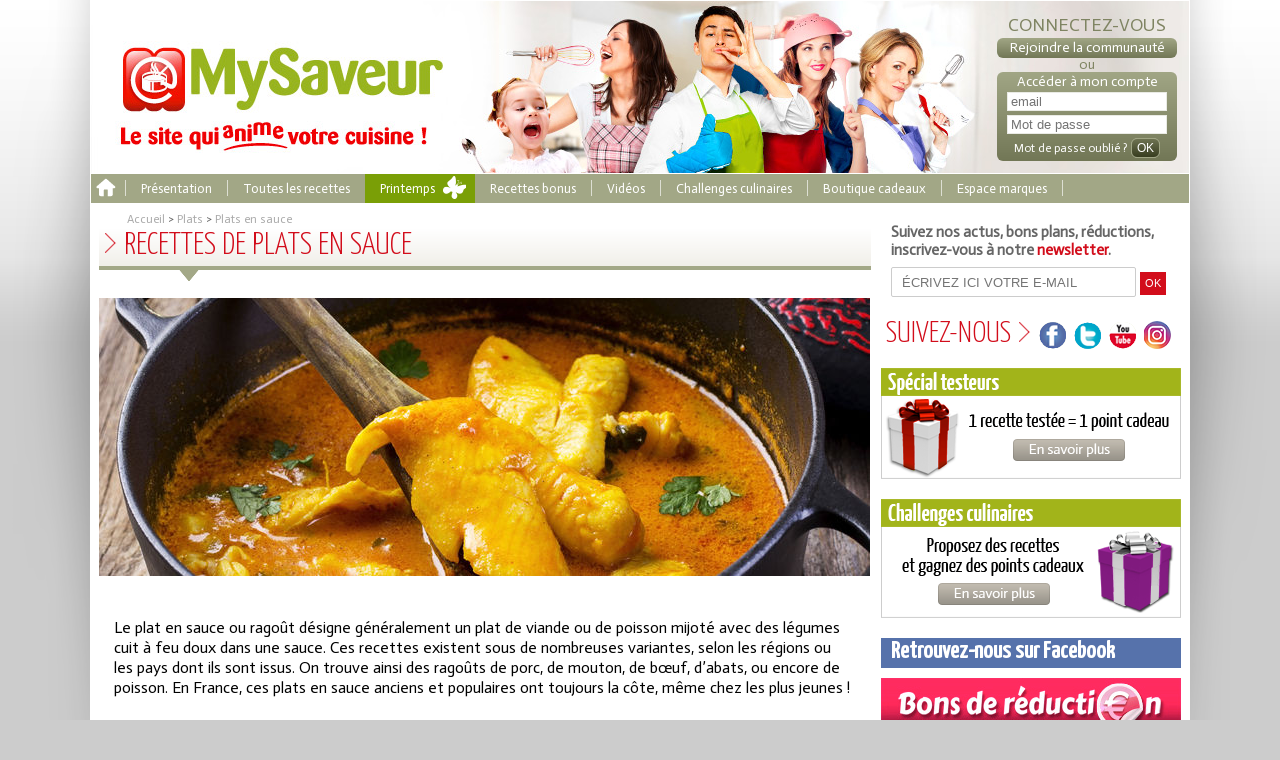

--- FILE ---
content_type: text/html; charset=utf-8
request_url: http://www.mysaveur.com/categories/plats-en-sauce.php
body_size: 8749
content:
<!DOCTYPE html PUBLIC "-//W3C//DTD XHTML 1.0 Transitional//EN" "http://www.w3.org/TR/xhtml1/DTD/xhtml1-transitional.dtd">
<html xmlns="http://www.w3.org/1999/xhtml" >
<head>
<meta http-equiv="Content-Type" content="text/html; charset=UTF-8" />
<meta property="og:locale:alternate" content="fr_FR" />
<meta name="description" content="Sur MySaveur découvrez nos meilleures recettes de plats en sauce, vérifiées, testées et approuvées par notre communauté."/>
<link rel="stylesheet" href="/style/v3/css/styles.css?v=4-7" type="text/css" media="screen,print" />
<link rel="stylesheet" href="/style/v2/jquery/jquery-ui-1.9.2.custom.min.css" type="text/css" media="screen,print" />
<link rel="stylesheet" href="//fonts.googleapis.com/css?family=Actor" type="text/css" media="screen,print" />
<link rel="stylesheet" href="//fonts.googleapis.com/css?family=Ubuntu+Condensed" type="text/css" media="screen,print" />
<link rel="stylesheet" href="//fonts.googleapis.com/css?family=Yanone+Kaffeesatz:200,300,400" type="text/css" media="screen,print" />
<link rel="stylesheet" href="//netdna.bootstrapcdn.com/font-awesome/4.0.3/css/font-awesome.css" type="text/css" media="screen,print" />
    <!--[if lt IE 10]>
    <link rel="stylesheet" type="text/css" href="/style/v2/generals/ie9.css"/>
    <![endif]-->
    <!--[if lt IE 9]>
    <link rel="stylesheet" type="text/css" href="/style/v2/generals/ie8.css"/>
    <![endif]-->
    <!--[if lt IE 8]>
    <link rel="stylesheet" type="text/css" href="/style/v2/generals/ie7.css"/>
    <![endif]-->

<meta property="og:title" content="Recette plat en sauce - idée recette facile Mysaveur" />
<meta property="og:type" content="website" />
<meta property="og:url" content="http://www.mysaveur.com/categories/plats-en-sauce.php" />
<meta property="og:image" content="http://www.mysaveur.com//medias/img/category_banner/8/4/plats_en_sauce_55b747a89bbf4.jpg" />
<meta property="og:description" content="Sur MySaveur découvrez nos meilleures recettes de plats en sauce, vérifiées, testées et approuvées par notre communauté." />
<meta property="og:site_name" content="MySaveur" />
<title>Recette plat en sauce - idée recette facile Mysaveur</title>
<meta content="Recette plat en sauce - idée recette facile Mysaveur" name="title" />
<meta name="google-site-verification" content="H2th1QDt1KLuDPeLhmLCUXsZYAVQ9VQn2-MjqBgmBi4" />
<!--Jquery-->
<script type="text/javascript" src="//ajax.googleapis.com/ajax/libs/jquery/1.8.3/jquery.min.js"></script>
<script type="text/javascript" src="/js/jquery-ui-1.9.2.custom.min.js?v=2"></script>
<script type="text/javascript" src="/js/min/head.min.js"></script>

<!-- Global site tag (gtag.js) - Google Ads: 992981067 -->
<script async src="https://www.googletagmanager.com/gtag/js?id=AW-992981067"></script>
<script>
  window.dataLayer = window.dataLayer || [];
  function gtag(){dataLayer.push(arguments);}
  gtag('js', new Date());

  gtag('config', 'AW-992981067');
</script>
<script type="text/javascript" language="javascript">

  var _gaq = _gaq || [];
  _gaq.push(['_setAccount', 'UA-2203040-16']);
  _gaq.push(['_trackPageview']);

  (function() {
    var ga = document.createElement('script'); ga.type = 'text/javascript'; ga.async = true;
    ga.src = ('https:' == document.location.protocol ? 'https://ssl' : 'http://www') + '.google-analytics.com/ga.js';
    var s = document.getElementsByTagName('script')[0]; s.parentNode.insertBefore(ga, s);
  })();
</script>

<script>

var userStatut = 'visiteur';</script>
<script type="text/javascript" language="Javascript" src="/js/objects/test.js?636756565656"></script>

        <!--Facebook Pixel Code -->
        <script>
        !function(f,b,e,v,n,t,s)
        {if(f.fbq)return;n=f.fbq=function(){n.callMethod?
        n.callMethod.apply(n,arguments):n.queue.push(arguments)}; if(!f._fbq)f._fbq=n;n.push=n;n.loaded=!0;n.version='2.0'; n.queue=[];t=b.createElement(e);t.async=!0;
        t.src=v;s=b.getElementsByTagName(e)[0];
        s.parentNode.insertBefore(t,s)}(window, document,'script', 'https://connect.facebook.net/en_US/fbevents.js'); fbq('init', '481800625606028');
        fbq('track', 'PageView');
        </script>
        <noscript><img height="1" width="1" style="display:none" src="https://www.facebook.com/tr?id=481800625606028&ev=PageView&noscript=1"/></noscript>
        <!--DO NOT MODIFY -->
        <!--End Facebook Pixel Code -->
</head>
	
	
<body style="" class="  interieur  categories">
		<div class="shadow">
		<div id="fb-root"></div>
		<script type="text/javascript">(function(d, s, id) {
		  var js, fjs = d.getElementsByTagName(s)[0];
		  if (d.getElementById(id)) return;
		  js = d.createElement(s); js.id = id;
		  js.src = "//connect.facebook.net/fr_FR/all.js#xfbml=1&amp;appId=154004781394534";
		  fjs.parentNode.insertBefore(js, fjs);
		}(document, 'script', 'facebook-jssdk'));</script>


		<div id="Header" class="">
<a id="Logo" href='/'></a>
    <div class='connexion'>
		<div class="h2">Connectez-vous</div>
        <div class="h3"><a href="/signup/signup_posteur_particulier.php" class="signuplink launchSignupProfil"><span>Rejoindre la communauté</span></a></div>
		<p>ou</p>
		<div class="formLogin">
        <div class="h3">Accéder à mon compte</div>			<form action="/?app=privacy" method="post">
				<div><input class="field" id="emailfield" name="login[email]" type="text" value="" placeholder="email"/><br />
				<input class="field" id="passwordfield" name="login[password]" type="password" value="" placeholder="Mot de passe" /><br />
				<a href="/account/password" class="forgottenpassword"><span>Mot de passe oublié ?</span></a>
				<input class="button boxsz" type="submit" value="OK" /></div>
			</form>
		</div>
            </div>
</div>
<div id="Menu">
	<ul>
		<li class="home"><a href="/" class="homelink"><span>Accueil</span></a></li>
		<li class="separator"></li>
		<li><a href="/presentation-des-recettes-approuvees"><span>Présentation</span></a></li>
		<li class="separator"></li>
		<li>
			<div id="itemCategories"><span>Toutes les recettes</span></div>
										<div id="itemsMenu" class="categorieMenu">
					<ul>
						<li><a href="/categories/epices-et-condiments.php">Epices et condiments</a></li><li><a href="/categories/produits-laitiers.php">Produits laitiers</a></li><li><a href="/categories/recette-a-base-de-truffe.php">Recette à base de truffe</a></li><li><a href="/categories/sarrasin.php">Sarrasin</a></li><li><a href="/categories/entrees.php">Entrées </a></li><li><a href="/categories/aperitif.php">Apéritif</a></li><li><a href="/categories/plats.php">Plats</a></li><li><a href="/categories/fromage.php">Fromage</a></li><li><a href="/categories/dessert.php">Dessert</a></li><li><a href="/categories/viande.php">Viande</a></li><li><a href="/categories/poisson.php">Poisson</a></li><li><a href="/categories/fruits-de-mer.php">Fruits de mer</a></li><li><a href="/categories/oeuf.php">Oeuf</a></li><li><a href="/categories/legumes.php">Légumes</a></li><li><a href="/categories/fruits.php">Fruits</a></li></ul><ul><li><a href="/categories/fleurs.php">Fleurs</a></li><li><a href="/categories/recettes-a-theme.php">Recettes à thème</a></li><li><a href="/categories/gouter.php">Goûter</a></li><li><a href="/categories/bonbon-et-confiserie.php">Bonbon et confiserie</a></li><li><a href="/categories/bases-de-la-cuisine.php">Bases de la cuisine</a></li><li><a href="/categories/conserve-et-condiments.php">Conserve et condiments</a></li><li><a href="/categories/boissons.php">Boissons</a></li><li><a href="/categories/modes-de-cuisson.php">Modes de cuisson</a></li><li><a href="/categories/recettes-d-hiver.php">Recettes d'hiver</a></li><li><a href="/categories/recettes-d-automne.php">Recettes d'automne</a></li><li><a href="/categories/recettes-de-printemps.php">Recettes de Printemps</a></li><li><a href="/categories/recettes-d-ete.php">Recettes d'été</a></li><li><a href="/categories/recettes-de-fete.php">Recettes de fête</a></li><li><a href="/categories/recettes-du-monde.php">Recettes du monde</a></li><li><a href="/categories/street-food.php">Street food</a></li>						<li><a href="/categories/thermomix.php">Thermomix</a></li>
					</ul>
					<div class="zone-fil">
						<a href="/recettes" class="common-bouton-post">Les dernières recettes postées</a>
					</div>
				</div>
					</li>
		
		<li class="printemps-menu-item"><a href="/categories/recettes-de-printemps.php"><span>Printemps</span></a></li>		<!--<li class="separator"></li>-->
		<li><a href="/recettes-bonus"><span>Recettes bonus</span></a></li>
		<li class="separator"></li>
		<li><a href="/videos-recettes"><span>Vidéos</span></a></li>
		<li class="separator"></li>
				<li><a href="/challenges-culinaires" class=""><span>Challenges culinaires</span></a></li>
		<li class="separator"></li>
		<li><a href="/boutique-cadeaux" class="last"><span>Boutique cadeaux</span></a></li>
		<li class="separator"></li>
		<li><a href="/espace-marques" class="last"><span>Espace marques</span></a></li>
		<li class="separator"></li>
	</ul>
</div>
<div id="Main">
				<div class="app categories">
					<div class="category">
			<div id="breadCrumb" itemscope itemtype="http://data-vocabulary.org/Breadcrumb"><a href="/" itemprop="url"><span itemprop="title">Accueil</span></a> &gt; <a href="plats.php" itemprop="url"><span itemprop="title">Plats</span></a> &gt; <a href="plats-en-sauce.php" itemprop="url"><span itemprop="title">Plats en sauce</span></a></div>		<h1>Recettes de plats en sauce</h1>
		<div class="h1arrow"></div>
		<div class="x-clear"></div>
		<div class="cover cover-lvl2">
			<img alt="Recette plat en sauce - idée recette facile Mysaveur" src="/medias/img/category_banner/8/4/plats_en_sauce_55b747a89bbf4.jpg" width="771" height="278"/>		</div>
				<div class="description description-lvl2">
							<p>Le plat en sauce ou rago&ucirc;t d&eacute;signe g&eacute;n&eacute;ralement un plat de viande ou de poisson mijot&eacute; avec des l&eacute;gumes cuit &agrave; feu doux dans une sauce. Ces recettes existent sous de&nbsp;nombreuses variantes, selon les r&eacute;gions ou les pays dont ils sont issus. On trouve ainsi des rago&ucirc;ts de porc,&nbsp;de mouton, de b&oelig;uf, d&rsquo;abats, ou encore de poisson. En France, ces plats en sauce anciens et populaires ont toujours la c&ocirc;te, m&ecirc;me&nbsp;chez les plus jeunes !</p>
					</div>
				<h2><span>Plats en sauce : les grands classiques</span></h2>
<div class="classics">
	 				
					<div class="classic ">
			<a href="/categories/ragout-d-agneau.php">
				<div class="img-wrapper" style="background: transparent url(/medias/img/classique/9/c/ragou__t_d_agneau_55b74c001dea4.jpg) no-repeat center center">

				</div>
				ragout d'agneau			</a>				
		</div>
									<div class="classic ">
			<a href="/categories/ragout-de-porc.php">
				<div class="img-wrapper" style="background: transparent url(/medias/img/classique/0/f/ragou__t_de_porc_55b74c0c2ed4b.jpg) no-repeat center center">

				</div>
				Ragout de porc			</a>				
		</div>
									<div class="classic ">
			<a href="/categories/ragout-de-boeuf.php">
				<div class="img-wrapper" style="background: transparent url(/medias/img/classique/f/4/ragou__t_de_boeuf_55b74c15bab68.jpg) no-repeat center center">

				</div>
				Ragout de boeuf			</a>				
		</div>
									<div class="classic ">
			<a href="/categories/ragout-de-poulet.php">
				<div class="img-wrapper" style="background: transparent url(/medias/img/classique/f/7/ragou__t_de_poulet_55b74c216673b.jpg) no-repeat center center">

				</div>
				Ragout de poulet 			</a>				
		</div>
									<div class="classic ">
			<a href="/categories/ragout-de-veau.php">
				<div class="img-wrapper" style="background: transparent url(/medias/img/classique/d/a/ragou__t_de_veau_55b74c29dc537.jpg) no-repeat center center">

				</div>
				Ragout de veau			</a>				
		</div>
									<div class="classic last">
			<a href="/categories/poisson-en-sauce.php">
				<div class="img-wrapper" style="background: transparent url(/medias/img/classique/9/4/poisson_en_sauce_55b74c326ed3d.jpg) no-repeat center center">

				</div>
				Poisson en sauce			</a>				
		</div>
		<div class="x-clear"></div>				<div class="x-clear"></div>
</div>
<h2 class=""><span>Les autres recettes de plats en sauce</span></h2><table class="mysaveur_recettes_list" style="width:100%">
	<tr>
		<th colspan="2">Titre</th>
		<th colspan="2">Posteur de la recette</th>
		<th>Facilité</th>
		<th>Type de plat</th>
		<th>Note</th>
		<th></th>
	</tr>
			<tr>
			<td class="illustration">
				<img alt="" src="/medias/img/list_recettes/9/6/1402330057.zzz5gzzy_55b67a3a77d99.jpg" width="87" height="58"/>			</td>
			<td class="titre"><a href="/recette-emince-de-dinde-a-la-moutarde-kuhne.php">Emincé de dinde à la moutarde Kühne</a></td>
			<td class="login-img colored">
				<div class="author-thumb"><img alt="" src="/medias/img/thumb/d/9/1385836059.hll11yo_55b6a7e0d7cf3.jpg" width="50" height="50"/></div>
			</td>
			<td class="login-name colored">					
				<a href="/profile/olivia-l">OLIVIA L.</a>
			</td>
			<td class="">
				<div class="difficulte difficulte1"><span>Facile</span></div>			</td>
			<td class="colored">Plat principal</td>
			<td class="a-center">
									<span class="note">18.5/20</span>
					<span class="tests">10 tests</span>
											</td>
			<td class="colored">
									<div class="approuvee topLogo"><span>recette approuvées</span></div>
							</td>
		</tr>
			<tr>
			<td class="illustration">
				<img alt="" src="/medias/img/list_recettes/0/5/p1030474_595c90195ff17.jpg" width="87" height="58"/>			</td>
			<td class="titre"><a href="/recette-ragout-de-crevettes-bresilien.php">Ragoût de crevettes brésilien</a></td>
			<td class="login-img colored">
				<div class="author-thumb"><img alt="" src="/medias/img/thumb/e/4/11828687_1473746742947907_4233496176581141956_n_55f655d212ebe.jpg" width="50" height="50"/></div>
			</td>
			<td class="login-name colored">					
				<a href="/profile/catalina-l">Catalina L.</a>
			</td>
			<td class="">
				<div class="difficulte difficulte2"><span>Moyen</span></div>			</td>
			<td class="colored">Plat principal</td>
			<td class="a-center">
									<span class="note">20/20</span>
					<span class="tests">3 tests</span>
													<span class="lefts">Reste 7&nbsp;places</span>
							</td>
			<td class="colored">
																											<a href="/signup/signup_posteur_particulier.php" class="a_tester topLogo"><span>recette à tester</span></a>
																		</td>
		</tr>
			<tr>
			<td class="illustration">
				<img alt="" src="/medias/img/list_recettes/1/9/imgp0017_5601468d64751.jpg" width="87" height="58"/>			</td>
			<td class="titre"><a href="/recette-hampe-tomates-balsamique.php">Hampe tomates balsamique</a></td>
			<td class="login-img colored">
				<div class="author-thumb"><img alt="" src="/medias/img/thumb/3/2/20200222_152416_5e514c5ec1e8a.jpg" width="50" height="50"/></div>
			</td>
			<td class="login-name colored">					
				<a href="/profile/christiane-c">Christiane C.</a>
			</td>
			<td class="">
				<div class="difficulte difficulte1"><span>Facile</span></div>			</td>
			<td class="colored">Plat principal</td>
			<td class="a-center">
									<span class="note">19/20</span>
					<span class="tests">3 tests</span>
													<span class="lefts">Reste 7&nbsp;places</span>
							</td>
			<td class="colored">
																											<a href="/signup/signup_posteur_particulier.php" class="a_tester topLogo"><span>recette à tester</span></a>
																		</td>
		</tr>
			<tr>
			<td class="illustration">
				<img alt="" src="/medias/img/list_recettes/e/d/blanquet_lapin_007_56ed5d023c1d6.jpg" width="87" height="58"/>			</td>
			<td class="titre"><a href="/recette-blanquette-de-lapin.php">Blanquette de lapin</a></td>
			<td class="login-img colored">
				<div class="author-thumb"><img alt="" src="/medias/img/thumb/4/0/lieux-surrealistes-visiter-avant-mourir-105_5a7c7ae4d1082.jpg" width="50" height="50"/></div>
			</td>
			<td class="login-name colored">					
				<a href="/profile/marie-t">Marie T.</a>
			</td>
			<td class="">
				<div class="difficulte difficulte1"><span>Facile</span></div>			</td>
			<td class="colored">Plat principal</td>
			<td class="a-center">
									<span class="note">19/20</span>
					<span class="tests">4 tests</span>
													<span class="lefts">Reste 6&nbsp;places</span>
							</td>
			<td class="colored">
																											<a href="/signup/signup_posteur_particulier.php" class="a_tester topLogo"><span>recette à tester</span></a>
																		</td>
		</tr>
			<tr>
			<td class="illustration">
				<img alt="" src="/medias/img/list_recettes/d/f/20170228_111415_58b5525488a1c.jpg" width="87" height="58"/>			</td>
			<td class="titre"><a href="/recette-ragout-de-diots-aux-carottes.php">Ragoût de diots aux carottes</a></td>
			<td class="login-img colored">
				<div class="author-thumb"><img alt="" src="/medias/img/thumb/4/0/lieux-surrealistes-visiter-avant-mourir-105_5a7c7ae4d1082.jpg" width="50" height="50"/></div>
			</td>
			<td class="login-name colored">					
				<a href="/profile/marie-t">Marie T.</a>
			</td>
			<td class="">
				<div class="difficulte difficulte1"><span>Facile</span></div>			</td>
			<td class="colored">Plat principal</td>
			<td class="a-center">
									<span class="note">18/20</span>
					<span class="tests">1 test</span>
													<span class="lefts">Reste 9&nbsp;places</span>
							</td>
			<td class="colored">
																											<a href="/signup/signup_posteur_particulier.php" class="a_tester topLogo"><span>recette à tester</span></a>
																		</td>
		</tr>
			<tr>
			<td class="illustration">
				<img alt="" src="/medias/img/list_recettes/1/d/20171013_190112_59e1caf0af2c4.jpg" width="87" height="58"/>			</td>
			<td class="titre"><a href="/recette-potee-de-lentilles-aux-chataignes.php">Potée de lentilles aux châtaignes</a></td>
			<td class="login-img colored">
				<div class="author-thumb"><img alt="" src="/medias/img/thumb/4/0/lieux-surrealistes-visiter-avant-mourir-105_5a7c7ae4d1082.jpg" width="50" height="50"/></div>
			</td>
			<td class="login-name colored">					
				<a href="/profile/marie-t">Marie T.</a>
			</td>
			<td class="">
				<div class="difficulte difficulte1"><span>Facile</span></div>			</td>
			<td class="colored">Accompagnements</td>
			<td class="a-center">
									<span class="note">18/20</span>
					<span class="tests">1 test</span>
													<span class="lefts">Reste 9&nbsp;places</span>
							</td>
			<td class="colored">
																											<a href="/signup/signup_posteur_particulier.php" class="a_tester topLogo"><span>recette à tester</span></a>
																		</td>
		</tr>
			<tr>
			<td class="illustration">
				<img alt="" src="/medias/img/list_recettes/6/7/img_20180212_192344_5a82e7b81ef4e.jpg" width="87" height="58"/>			</td>
			<td class="titre"><a href="/recette-filet-mignon-lait-de-coco-gingembre.php">Filet mignon lait de coco gingembre</a></td>
			<td class="login-img colored">
				<div class="author-thumb"><img alt="" src="/medias/img/thumb/f/4/dsc06351_55b72a0cc3784.jpg" width="50" height="50"/></div>
			</td>
			<td class="login-name colored">					
				<a href="/profile/severine-m">Severine M.</a>
			</td>
			<td class="">
				<div class="difficulte difficulte1"><span>Facile</span></div>			</td>
			<td class="colored">Plat principal</td>
			<td class="a-center">
									<span class="note">18/20</span>
					<span class="tests">7 tests</span>
													<span class="lefts">Reste 3&nbsp;places</span>
							</td>
			<td class="colored">
																											<a href="/signup/signup_posteur_particulier.php" class="a_tester topLogo"><span>recette à tester</span></a>
																		</td>
		</tr>
			<tr>
			<td class="illustration">
				<img alt="" src="/medias/img/list_recettes/a/e/img_2010_1__5ae9a899e852b.jpg" width="87" height="58"/>			</td>
			<td class="titre"><a href="/recette-linguine-aux-2-saumons.php">Linguine aux 2 saumons</a></td>
			<td class="login-img colored">
				<div class="author-thumb"><img alt="" src="/medias/img/thumb/7/8/1398801584.gge0h0v_55b6838d866bc.jpg" width="50" height="50"/></div>
			</td>
			<td class="login-name colored">					
				<a href="/profile/najwa-n">Najwa N.</a>
			</td>
			<td class="">
				<div class="difficulte difficulte1"><span>Facile</span></div>			</td>
			<td class="colored">Plat principal</td>
			<td class="a-center">
									<span class="note">18/20</span>
					<span class="tests">4 tests</span>
													<span class="lefts">Reste 6&nbsp;places</span>
							</td>
			<td class="colored">
																											<a href="/signup/signup_posteur_particulier.php" class="a_tester topLogo"><span>recette à tester</span></a>
																		</td>
		</tr>
			<tr>
			<td class="illustration">
				<img alt="" src="/medias/img/list_recettes/c/1/image_5ae5da2f63557.jpeg" width="87" height="58"/>			</td>
			<td class="titre"><a href="/recette-saute-de-veau-au-curry.php">Sauté de veau au curry </a></td>
			<td class="login-img colored">
				<div class="author-thumb"><img alt="" src="/medias/img/thumb/7/9/1385919377.m118l5bz_55b6a7a8abb4d.jpg" width="50" height="50"/></div>
			</td>
			<td class="login-name colored">					
				<a href="/profile/veronique-c_6">Veronique C.</a>
			</td>
			<td class="">
				<div class="difficulte difficulte1"><span>Facile</span></div>			</td>
			<td class="colored">Plat principal</td>
			<td class="a-center">
									<span class="note">18/20</span>
					<span class="tests">2 tests</span>
													<span class="lefts">Reste 8&nbsp;places</span>
							</td>
			<td class="colored">
																											<a href="/signup/signup_posteur_particulier.php" class="a_tester topLogo"><span>recette à tester</span></a>
																		</td>
		</tr>
			<tr>
			<td class="illustration">
				<img alt="" src="/medias/img/list_recettes/3/5/20180416_195337_5ae770eb559db.jpg" width="87" height="58"/>			</td>
			<td class="titre"><a href="/recette-spaghetti-au-saumon.php">Spaghetti au saumon</a></td>
			<td class="login-img colored">
				<div class="author-thumb"><img alt="" src="/medias/img/thumb/9/b/scan_3_57d574cd11f9f.jpg" width="50" height="50"/></div>
			</td>
			<td class="login-name colored">					
				<a href="/profile/laura-c_2">Laura C.</a>
			</td>
			<td class="">
				<div class="difficulte difficulte2"><span>Moyen</span></div>			</td>
			<td class="colored">Plat principal</td>
			<td class="a-center">
									<span class="note">18/20</span>
					<span class="tests">1 test</span>
													<span class="lefts">Reste 9&nbsp;places</span>
							</td>
			<td class="colored">
																											<a href="/signup/signup_posteur_particulier.php" class="a_tester topLogo"><span>recette à tester</span></a>
																		</td>
		</tr>
			<tr>
			<td class="illustration">
				<img alt="" src="/medias/img/list_recettes/2/3/img_2486_5b660ed161e77.jpg" width="87" height="58"/>			</td>
			<td class="titre"><a href="/recette-saute-de-porc-au-romarin_1.php">Sauté de porc au romarin</a></td>
			<td class="login-img colored">
				<div class="author-thumb"><img alt="" src="/medias/img/thumb/3/1/100_1263_57458720e187b.jpg" width="50" height="50"/></div>
			</td>
			<td class="login-name colored">					
				<a href="/profile/bernadette-l">Bernadette L.</a>
			</td>
			<td class="">
				<div class="difficulte difficulte1"><span>Facile</span></div>			</td>
			<td class="colored">Plat principal</td>
			<td class="a-center">
									<span class="note">17.5/20</span>
					<span class="tests">4 tests</span>
													<span class="lefts">Reste 6&nbsp;places</span>
							</td>
			<td class="colored">
																											<a href="/signup/signup_posteur_particulier.php" class="a_tester topLogo"><span>recette à tester</span></a>
																		</td>
		</tr>
			<tr>
			<td class="illustration">
				<img alt="" src="/medias/img/list_recettes/e/e/img_2825_5bd8bdaf023b0.jpg" width="87" height="58"/>			</td>
			<td class="titre"><a href="/recette-poulet-creme-et-moutarde.php">Poulet crème et moutarde</a></td>
			<td class="login-img colored">
				<div class="author-thumb"><img alt="" src="/medias/img/thumb/3/1/100_1263_57458720e187b.jpg" width="50" height="50"/></div>
			</td>
			<td class="login-name colored">					
				<a href="/profile/bernadette-l">Bernadette L.</a>
			</td>
			<td class="">
				<div class="difficulte difficulte1"><span>Facile</span></div>			</td>
			<td class="colored">Plat principal</td>
			<td class="a-center">
									<span class="note">17.5/20</span>
					<span class="tests">6 tests</span>
													<span class="lefts">Reste 4&nbsp;places</span>
							</td>
			<td class="colored">
																											<a href="/signup/signup_posteur_particulier.php" class="a_tester topLogo"><span>recette à tester</span></a>
																		</td>
		</tr>
			<tr>
			<td class="illustration">
				<img alt="" src="/medias/img/list_recettes/e/3/dsc00727_58c2937b29b57.jpg" width="87" height="58"/>			</td>
			<td class="titre"><a href="/recette-navarin-dagneau.php">Navarin d’agneau</a></td>
			<td class="login-img colored">
				<div class="author-thumb"><img alt="" src="/medias/img/thumb/7/c/img_2154_58921250e3746.jpg" width="50" height="50"/></div>
			</td>
			<td class="login-name colored">					
				<a href="/profile/willy-m">Willy M.</a>
			</td>
			<td class="">
				<div class="difficulte difficulte2"><span>Moyen</span></div>			</td>
			<td class="colored">Plat principal</td>
			<td class="a-center">
									<span class="note">17/20</span>
					<span class="tests">2 tests</span>
													<span class="lefts">Reste 8&nbsp;places</span>
							</td>
			<td class="colored">
																											<a href="/signup/signup_posteur_particulier.php" class="a_tester topLogo"><span>recette à tester</span></a>
																		</td>
		</tr>
			<tr>
			<td class="illustration">
				<img alt="" src="/medias/img/list_recettes/2/d/cimg2485_5a4e3348374a0.jpg" width="87" height="58"/>			</td>
			<td class="titre"><a href="/recette-poulet-en-croute-de-parmesan.php">Poulet en croûte de parmesan</a></td>
			<td class="login-img colored">
				<div class="author-thumb"><img alt="" src="/medias/img/thumb/c/3/1419889159.l888yycc_55b65303893f7.jpg" width="50" height="50"/></div>
			</td>
			<td class="login-name colored">					
				<a href="/profile/lucie-o">Lucie O.</a>
			</td>
			<td class="">
				<div class="difficulte difficulte1"><span>Facile</span></div>			</td>
			<td class="colored">Plat principal</td>
			<td class="a-center">
									<span class="note">17/20</span>
					<span class="tests">4 tests</span>
													<span class="lefts">Reste 6&nbsp;places</span>
							</td>
			<td class="colored">
																											<a href="/signup/signup_posteur_particulier.php" class="a_tester topLogo"><span>recette à tester</span></a>
																		</td>
		</tr>
			<tr>
			<td class="illustration">
				<img alt="" src="/medias/img/list_recettes/4/b/image_5a6365cb82f71.jpeg" width="87" height="58"/>			</td>
			<td class="titre"><a href="/recette-ragout-de-legumes-a-l-indienne.php">Ragoût de légumes à l'indienne</a></td>
			<td class="login-img colored">
				<div class="author-thumb"><img alt="" src="/medias/img/thumb/6/e/1366287931.w3mr77zj_55b6e89259871.jpg" width="50" height="50"/></div>
			</td>
			<td class="login-name colored">					
				<a href="/profile/nathalie-o">Nathalie O.</a>
			</td>
			<td class="">
				<div class="difficulte difficulte1"><span>Facile</span></div>			</td>
			<td class="colored">Plat principal</td>
			<td class="a-center">
									<span class="note">17/20</span>
					<span class="tests">1 test</span>
													<span class="lefts">Reste 9&nbsp;places</span>
							</td>
			<td class="colored">
																											<a href="/signup/signup_posteur_particulier.php" class="a_tester topLogo"><span>recette à tester</span></a>
																		</td>
		</tr>
			<tr>
			<td class="illustration">
				<img alt="" src="/medias/img/list_recettes/c/6/cimg2620_5a92b1d31d539.jpg" width="87" height="58"/>			</td>
			<td class="titre"><a href="/recette-mijote-de-poulet-italiano.php">Mijoté de poulet Italiano</a></td>
			<td class="login-img colored">
				<div class="author-thumb"><img alt="" src="/medias/img/thumb/c/3/1419889159.l888yycc_55b65303893f7.jpg" width="50" height="50"/></div>
			</td>
			<td class="login-name colored">					
				<a href="/profile/lucie-o">Lucie O.</a>
			</td>
			<td class="">
				<div class="difficulte difficulte1"><span>Facile</span></div>			</td>
			<td class="colored">Plat principal</td>
			<td class="a-center">
									<span class="note">17/20</span>
					<span class="tests">3 tests</span>
													<span class="lefts">Reste 7&nbsp;places</span>
							</td>
			<td class="colored">
																											<a href="/signup/signup_posteur_particulier.php" class="a_tester topLogo"><span>recette à tester</span></a>
																		</td>
		</tr>
			<tr>
			<td class="illustration">
				<img alt="" src="/medias/img/list_recettes/3/1/img_2012_5ac0e84d8a93c.jpg" width="87" height="58"/>			</td>
			<td class="titre"><a href="/recette-poulet-aux-echalotes.php">Poulet aux échalotes</a></td>
			<td class="login-img colored">
				<div class="author-thumb"><img alt="" src="/medias/img/thumb/3/7/tux-pain-epice4_55b756d6cbb7f.png" width="50" height="50"/></div>
			</td>
			<td class="login-name colored">					
				<a href="/profile/helene-d">Hélène D.</a>
			</td>
			<td class="">
				<div class="difficulte difficulte2"><span>Moyen</span></div>			</td>
			<td class="colored">Plat principal</td>
			<td class="a-center">
									<span class="note">17/20</span>
					<span class="tests">7 tests</span>
													<span class="lefts">Reste 3&nbsp;places</span>
							</td>
			<td class="colored">
																											<a href="/signup/signup_posteur_particulier.php" class="a_tester topLogo"><span>recette à tester</span></a>
																		</td>
		</tr>
			<tr>
			<td class="illustration">
				<img alt="" src="/medias/img/list_recettes/c/9/rakott_001_5656bf57d7989.jpg" width="87" height="58"/>			</td>
			<td class="titre"><a href="/recette-ragout-hongrois-rackott.php">Ragoût Hongrois Rackott </a></td>
			<td class="login-img colored">
				<div class="author-thumb"><img alt="" src="/medias/img/thumb/4/0/lieux-surrealistes-visiter-avant-mourir-105_5a7c7ae4d1082.jpg" width="50" height="50"/></div>
			</td>
			<td class="login-name colored">					
				<a href="/profile/marie-t">Marie T.</a>
			</td>
			<td class="">
				<div class="difficulte difficulte1"><span>Facile</span></div>			</td>
			<td class="colored">Plat principal</td>
			<td class="a-center">
									<span class="note">16.5/20</span>
					<span class="tests">4 tests</span>
													<span class="lefts">Reste 6&nbsp;places</span>
							</td>
			<td class="colored">
																											<a href="/signup/signup_posteur_particulier.php" class="a_tester topLogo"><span>recette à tester</span></a>
																		</td>
		</tr>
			<tr>
			<td class="illustration">
				<img alt="" src="/medias/img/list_recettes/7/9/20161119_130208_5831874c4d1be.jpg" width="87" height="58"/>			</td>
			<td class="titre"><a href="/recette-emince-de-porc-fenouil-et-orange.php">Emincé de porc fenouil et orange</a></td>
			<td class="login-img colored">
				<div class="author-thumb"><img alt="" src="/medias/img/thumb/4/0/lieux-surrealistes-visiter-avant-mourir-105_5a7c7ae4d1082.jpg" width="50" height="50"/></div>
			</td>
			<td class="login-name colored">					
				<a href="/profile/marie-t">Marie T.</a>
			</td>
			<td class="">
				<div class="difficulte difficulte1"><span>Facile</span></div>			</td>
			<td class="colored">Plat principal</td>
			<td class="a-center">
									<span class="note">16.5/20</span>
					<span class="tests">3 tests</span>
													<span class="lefts">Reste 7&nbsp;places</span>
							</td>
			<td class="colored">
																											<a href="/signup/signup_posteur_particulier.php" class="a_tester topLogo"><span>recette à tester</span></a>
																		</td>
		</tr>
			<tr>
			<td class="illustration">
				<img alt="" src="/medias/img/list_recettes/2/0/1841822c-5f72-4f30-bf32-34102e6d99b1_5b1e8b10d6b73.jpeg" width="87" height="58"/>			</td>
			<td class="titre"><a href="/recette-poulet-au-caramel_1.php">Poulet au caramel</a></td>
			<td class="login-img colored">
				<div class="author-thumb"><img alt="" src="/medias/img/thumb/0/4/1390213902.ddnn002y_55b69c522a9cd.jpg" width="50" height="50"/></div>
			</td>
			<td class="login-name colored">					
				<a href="/profile/adeline-a">Adeline A.</a>
			</td>
			<td class="">
				<div class="difficulte difficulte1"><span>Facile</span></div>			</td>
			<td class="colored">Plat principal</td>
			<td class="a-center">
									<span class="note">16.5/20</span>
					<span class="tests">4 tests</span>
													<span class="lefts">Reste 6&nbsp;places</span>
							</td>
			<td class="colored">
																											<a href="/signup/signup_posteur_particulier.php" class="a_tester topLogo"><span>recette à tester</span></a>
																		</td>
		</tr>
			<tr>
			<td class="illustration">
				<img alt="" src="/medias/img/list_recettes/6/c/img_2287_5b053ff367f57.jpg" width="87" height="58"/>			</td>
			<td class="titre"><a href="/recette-ragout-de-boeuf-aux-petits-pois.php">Ragoût de bœuf aux petits pois</a></td>
			<td class="login-img colored">
				<div class="author-thumb"><img alt="" src="/medias/img/thumb/3/1/100_1263_57458720e187b.jpg" width="50" height="50"/></div>
			</td>
			<td class="login-name colored">					
				<a href="/profile/bernadette-l">Bernadette L.</a>
			</td>
			<td class="">
				<div class="difficulte difficulte1"><span>Facile</span></div>			</td>
			<td class="colored">Plat principal</td>
			<td class="a-center">
									<span class="note">16.5/20</span>
					<span class="tests">2 tests</span>
													<span class="lefts">Reste 8&nbsp;places</span>
							</td>
			<td class="colored">
																											<a href="/signup/signup_posteur_particulier.php" class="a_tester topLogo"><span>recette à tester</span></a>
																		</td>
		</tr>
			<tr>
			<td class="illustration">
				<img alt="" src="/medias/img/list_recettes/5/0/dsc09235_5874f695b5f7b.jpg" width="87" height="58"/>			</td>
			<td class="titre"><a href="/recette-ragout-de-pommes-de-terre-a-l-indienne.php">Ragout de pommes de terre à l'indienne</a></td>
			<td class="login-img colored">
				<div class="author-thumb"><img alt="" src="/medias/img/thumb/6/e/1366287931.w3mr77zj_55b6e89259871.jpg" width="50" height="50"/></div>
			</td>
			<td class="login-name colored">					
				<a href="/profile/nathalie-o">Nathalie O.</a>
			</td>
			<td class="">
				<div class="difficulte difficulte1"><span>Facile</span></div>			</td>
			<td class="colored">Accompagnements</td>
			<td class="a-center">
									<span class="note">16/20</span>
					<span class="tests">6 tests</span>
													<span class="lefts">Reste 4&nbsp;places</span>
							</td>
			<td class="colored">
																											<a href="/signup/signup_posteur_particulier.php" class="a_tester topLogo"><span>recette à tester</span></a>
																		</td>
		</tr>
			<tr>
			<td class="illustration">
				<img alt="" src="/medias/img/list_recettes/2/2/img_6624_1__59f0ea07f28d2.jpg" width="87" height="58"/>			</td>
			<td class="titre"><a href="/recette-lentilles-a-l-egyptienne.php">Lentilles à l'egyptienne</a></td>
			<td class="login-img colored">
				<div class="author-thumb"><img alt="" src="/medias/img/thumb/7/8/1398801584.gge0h0v_55b6838d866bc.jpg" width="50" height="50"/></div>
			</td>
			<td class="login-name colored">					
				<a href="/profile/najwa-n">Najwa N.</a>
			</td>
			<td class="">
				<div class="difficulte difficulte1"><span>Facile</span></div>			</td>
			<td class="colored">Accompagnements</td>
			<td class="a-center">
									<span class="note">16/20</span>
					<span class="tests">3 tests</span>
													<span class="lefts">Reste 7&nbsp;places</span>
							</td>
			<td class="colored">
																											<a href="/signup/signup_posteur_particulier.php" class="a_tester topLogo"><span>recette à tester</span></a>
																		</td>
		</tr>
			<tr>
			<td class="illustration">
				<img alt="" src="/medias/img/list_recettes/d/c/cimg5784_5e56382278b37.jpg" width="87" height="58"/>			</td>
			<td class="titre"><a href="/recette-paupiettes-tomate-olives.php">Paupiettes tomate olives</a></td>
			<td class="login-img colored">
				<div class="author-thumb"><img alt="" src="/medias/img/thumb/c/3/1419889159.l888yycc_55b65303893f7.jpg" width="50" height="50"/></div>
			</td>
			<td class="login-name colored">					
				<a href="/profile/lucie-o">Lucie O.</a>
			</td>
			<td class="">
				<div class="difficulte difficulte1"><span>Facile</span></div>			</td>
			<td class="colored">Plat principal</td>
			<td class="a-center">
									<span class="note">16/20</span>
					<span class="tests">4 tests</span>
													<span class="lefts">Reste 6&nbsp;places</span>
							</td>
			<td class="colored">
																											<a href="/signup/signup_posteur_particulier.php" class="a_tester topLogo"><span>recette à tester</span></a>
																		</td>
		</tr>
			<tr>
			<td class="illustration">
				<img alt="" src="/medias/img/list_recettes/1/7/img_6705_1__59f303481162a.jpg" width="87" height="58"/>			</td>
			<td class="titre"><a href="/recette-lentilles-au-chorizo-a-la-marocaine.php">Lentilles au chorizo à la marocaine</a></td>
			<td class="login-img colored">
				<div class="author-thumb"><img alt="" src="/medias/img/thumb/7/8/1398801584.gge0h0v_55b6838d866bc.jpg" width="50" height="50"/></div>
			</td>
			<td class="login-name colored">					
				<a href="/profile/najwa-n">Najwa N.</a>
			</td>
			<td class="">
				<div class="difficulte difficulte1"><span>Facile</span></div>			</td>
			<td class="colored">Plat principal</td>
			<td class="a-center">
													<span class="lefts">Reste 10&nbsp;places</span>
							</td>
			<td class="colored">
																											<a href="/signup/signup_posteur_particulier.php" class="a_tester topLogo"><span>recette à tester</span></a>
																		</td>
		</tr>
			<tr>
			<td class="illustration">
				<img alt="" src="/medias/img/list_recettes/2/9/img_6907_1__59f241abc35b0.jpg" width="87" height="58"/>			</td>
			<td class="titre"><a href="/recette-lentilles-a-la-marocaine.php">Lentilles à la marocaine</a></td>
			<td class="login-img colored">
				<div class="author-thumb"><img alt="" src="/medias/img/thumb/7/8/1398801584.gge0h0v_55b6838d866bc.jpg" width="50" height="50"/></div>
			</td>
			<td class="login-name colored">					
				<a href="/profile/najwa-n">Najwa N.</a>
			</td>
			<td class="">
				<div class="difficulte difficulte1"><span>Facile</span></div>			</td>
			<td class="colored">Plat principal</td>
			<td class="a-center">
													<span class="lefts">Reste 10&nbsp;places</span>
							</td>
			<td class="colored">
																											<a href="/signup/signup_posteur_particulier.php" class="a_tester topLogo"><span>recette à tester</span></a>
																		</td>
		</tr>
			<tr>
			<td class="illustration">
				<img alt="" src="/medias/img/list_recettes/1/6/img_7483_1__5a342daed8aee.jpg" width="87" height="58"/>			</td>
			<td class="titre"><a href="/recette-riz-au-sofrito-et-au-poulet.php">Riz au sofrito et au poulet</a></td>
			<td class="login-img colored">
				<div class="author-thumb"><img alt="" src="/medias/img/thumb/7/8/1398801584.gge0h0v_55b6838d866bc.jpg" width="50" height="50"/></div>
			</td>
			<td class="login-name colored">					
				<a href="/profile/najwa-n">Najwa N.</a>
			</td>
			<td class="">
				<div class="difficulte difficulte1"><span>Facile</span></div>			</td>
			<td class="colored">Plat principal</td>
			<td class="a-center">
													<span class="lefts">Reste 10&nbsp;places</span>
							</td>
			<td class="colored">
																											<a href="/signup/signup_posteur_particulier.php" class="a_tester topLogo"><span>recette à tester</span></a>
																		</td>
		</tr>
			<tr>
			<td class="illustration">
				<img alt="" src="/medias/img/list_recettes/f/c/img_9341_1__5a52435f65130.jpg" width="87" height="58"/>			</td>
			<td class="titre"><a href="/recette-tajine-marocain-de-poulet-aux-amandes.php">Tajine marocain de poulet aux amandes</a></td>
			<td class="login-img colored">
				<div class="author-thumb"><img alt="" src="/medias/img/thumb/7/8/1398801584.gge0h0v_55b6838d866bc.jpg" width="50" height="50"/></div>
			</td>
			<td class="login-name colored">					
				<a href="/profile/najwa-n">Najwa N.</a>
			</td>
			<td class="">
				<div class="difficulte difficulte2"><span>Moyen</span></div>			</td>
			<td class="colored">Plat principal</td>
			<td class="a-center">
													<span class="lefts">Reste 10&nbsp;places</span>
							</td>
			<td class="colored">
																											<a href="/signup/signup_posteur_particulier.php" class="a_tester topLogo"><span>recette à tester</span></a>
																		</td>
		</tr>
			<tr>
			<td class="illustration">
				<img alt="" src="/medias/img/list_recettes/2/2/cimg4839_5c6d5ad878150.jpg" width="87" height="58"/>			</td>
			<td class="titre"><a href="/recette-tendrons-de-veau-a-la-biere.php">Tendrons de veau à la bière</a></td>
			<td class="login-img colored">
				<div class="author-thumb"><img alt="" src="/medias/img/thumb/c/3/1419889159.l888yycc_55b65303893f7.jpg" width="50" height="50"/></div>
			</td>
			<td class="login-name colored">					
				<a href="/profile/lucie-o">Lucie O.</a>
			</td>
			<td class="">
				<div class="difficulte difficulte1"><span>Facile</span></div>			</td>
			<td class="colored">Plat principal</td>
			<td class="a-center">
													<span class="lefts">Reste 10&nbsp;places</span>
							</td>
			<td class="colored">
																											<a href="/signup/signup_posteur_particulier.php" class="a_tester topLogo"><span>recette à tester</span></a>
																		</td>
		</tr>
			<tr>
			<td class="illustration">
				<img alt="" src="/medias/img/list_recettes/2/c/p1100877_5ae56401d0e26.jpg" width="87" height="58"/>			</td>
			<td class="titre"><a href="/recette-ragout-de-boeuf-aux-bananes-plantain.php">Ragoût de bœuf aux bananes plantain</a></td>
			<td class="login-img colored">
				<div class="author-thumb"><img alt="" src="/medias/img/thumb/e/4/11828687_1473746742947907_4233496176581141956_n_55f655d212ebe.jpg" width="50" height="50"/></div>
			</td>
			<td class="login-name colored">					
				<a href="/profile/catalina-l">Catalina L.</a>
			</td>
			<td class="">
				<div class="difficulte difficulte1"><span>Facile</span></div>			</td>
			<td class="colored">Plat principal</td>
			<td class="a-center">
													<span class="lefts">Reste 10&nbsp;places</span>
							</td>
			<td class="colored">
																											<a href="/signup/signup_posteur_particulier.php" class="a_tester topLogo"><span>recette à tester</span></a>
																		</td>
		</tr>
			<tr>
			<td class="illustration">
				<img alt="" src="/medias/img/list_recettes/c/6/img_2401_1__5af89db2e4c9b.jpg" width="87" height="58"/>			</td>
			<td class="titre"><a href="/recette-poisson-biryani-a-ma-facon.php">Poisson biryani à ma façon</a></td>
			<td class="login-img colored">
				<div class="author-thumb"><img alt="" src="/medias/img/thumb/7/8/1398801584.gge0h0v_55b6838d866bc.jpg" width="50" height="50"/></div>
			</td>
			<td class="login-name colored">					
				<a href="/profile/najwa-n">Najwa N.</a>
			</td>
			<td class="">
				<div class="difficulte difficulte1"><span>Facile</span></div>			</td>
			<td class="colored">Plat principal</td>
			<td class="a-center">
													<span class="lefts">Reste 10&nbsp;places</span>
							</td>
			<td class="colored">
																											<a href="/signup/signup_posteur_particulier.php" class="a_tester topLogo"><span>recette à tester</span></a>
																		</td>
		</tr>
			<tr>
			<td class="illustration">
				<img alt="" src="/medias/img/list_recettes/f/e/img_2815_5bd8cafc2c2ed.jpg" width="87" height="58"/>			</td>
			<td class="titre"><a href="/recette-ragout-de-boeuf.php">Ragoût de bœuf</a></td>
			<td class="login-img colored">
				<div class="author-thumb"><img alt="" src="/medias/img/thumb/3/1/100_1263_57458720e187b.jpg" width="50" height="50"/></div>
			</td>
			<td class="login-name colored">					
				<a href="/profile/bernadette-l">Bernadette L.</a>
			</td>
			<td class="">
				<div class="difficulte difficulte1"><span>Facile</span></div>			</td>
			<td class="colored">Plat principal</td>
			<td class="a-center">
													<span class="lefts">Reste 10&nbsp;places</span>
							</td>
			<td class="colored">
																											<a href="/signup/signup_posteur_particulier.php" class="a_tester topLogo"><span>recette à tester</span></a>
																		</td>
		</tr>
			<tr>
			<td class="illustration">
				<img alt="" src="/medias/img/list_recettes/9/6/sam_0218_5bdaf7db49a26.jpg" width="87" height="58"/>			</td>
			<td class="titre"><a href="/recette-cuisse-de-canard-farcie.php">Cuisse de canard farcie</a></td>
			<td class="login-img colored">
				<div class="author-thumb"><img alt="" src="/medias/img/thumb/0/1/1387716409.vv55i1ua_55b6a2bc25fb2.png" width="50" height="50"/></div>
			</td>
			<td class="login-name colored">					
				<a href="/profile/claudine-o">Claudine O.</a>
			</td>
			<td class="">
				<div class="difficulte difficulte1"><span>Facile</span></div>			</td>
			<td class="colored">Plat principal</td>
			<td class="a-center">
													<span class="lefts">Reste 10&nbsp;places</span>
							</td>
			<td class="colored">
																											<a href="/signup/signup_posteur_particulier.php" class="a_tester topLogo"><span>recette à tester</span></a>
																		</td>
		</tr>
			<tr>
			<td class="illustration">
				<img alt="" src="/medias/img/list_recettes/0/9/img_7084_1__5c3f885c1de96.jpg" width="87" height="58"/>			</td>
			<td class="titre"><a href="/recette-haricots-blancs-au-poulet.php">Haricots blancs au poulet</a></td>
			<td class="login-img colored">
				<div class="author-thumb"><img alt="" src="/medias/img/thumb/7/8/1398801584.gge0h0v_55b6838d866bc.jpg" width="50" height="50"/></div>
			</td>
			<td class="login-name colored">					
				<a href="/profile/najwa-n">Najwa N.</a>
			</td>
			<td class="">
				<div class="difficulte difficulte1"><span>Facile</span></div>			</td>
			<td class="colored">Plat principal</td>
			<td class="a-center">
													<span class="lefts">Reste 10&nbsp;places</span>
							</td>
			<td class="colored">
																											<a href="/signup/signup_posteur_particulier.php" class="a_tester topLogo"><span>recette à tester</span></a>
																		</td>
		</tr>
	</table>	</div>
				<div class="clearLeft">&nbsp;</div>
			</div>
				<div id="Column_Right"><div class="contact"><p>Suivez nos actus, bons plans, réductions,<br />inscrivez-vous à notre <strong>newsletter</strong>.</p><form method="post" action="/signup.php">
				<input type="email" name="follownewsletter[email]" placeholder="ÉCRIVEZ ICI VOTRE E-MAIL" />
				<input type="submit" value="ok"/>
				</form></div><div id="menuReseaux">
				<h3>Suivez-nous</h3>
				<a href="https://www.facebook.com/mysaveur/" class="pictoReseauMenu" id="menuFB" target="_blank"></a>
				<a href="https://twitter.com/mysaveur" class="pictoReseauMenu" id="menuTW" target="_blank"></a>
				<a href="http://www.youtube.com/user/recettesapprouvees" class="pictoReseauMenu" id="menuYT" target="_blank"></a>
				<a href="https://www.instagram.com/my_saveur/" class="pictoReseauMenu" id="menuIN" target="_blank"></a>
			</div><a id="promo-testeurs" href="/testeurs-de-recettes"><img src="/style/v3/images/commun/bouton-cadeaux-testeurs.png"></a><a id="promo-challenges" href="/challenges-culinaires"><img src="/style/v3/images/commun/bouton-challenges-culinaires.png"></a><h3 class="headerFb">Retrouvez-nous sur Facebook</h3><div style="margin-bottom:10px;" class="fb-page" data-href="https://www.facebook.com/mysaveur/" data-width="300" data-small-header="true" data-adapt-container-width="true" data-hide-cover="false" data-show-facepile="false" data-show-posts="true"><div class="fb-xfbml-parse-ignore"></div></div><a href="/bons-de-reduction-alimentaires" class="bouton_ebri">Coupons de réduction</a><a href="http://www.saveurdelannee.com" target="_blank" class="bouton_saveurs"><span>Saveurs de l'Année</span></a><div class="Livre_dOr"><a href="/livre-dor-des-recettes"><span>Vous aimez notre site
					et sa communauté ?<br/>
					Cet espace est pour vous.</span></a></div></div><script type="text/javascript" language="javascript">
	jQuery(document).ready(function(e) {
		var initValNewsletter = jQuery(".contact input[type=email]").val();
		jQuery(".contact input[type=email]").focus(function(){
			if( jQuery(this).val() == initValNewsletter ){
			jQuery(this).val("");
			jQuery(this).addClass("keypress");
			}
		});
		jQuery(".contact input[type=email]").blur(function(){
			if( jQuery(this).val() == "" ){ jQuery(this).removeClass("keypress"); jQuery(this).val(initValNewsletter); }
		});
	});
</script>
<script language="javascript" type="text/javascript">
	function submitenter(myfield,e)
	{
		var keycode;
		if (window.event) keycode = window.event.keyCode;
		else if (e) keycode = e.which;
		else return true;

		if (keycode == 13)
		   {
		   myfield.form.submit();
		   return false;
		   }
		else
		   return true;
	}
</script>		<div style="clear:both"></div>
	</div><!-- fin du main -->
	<div id="Footer">
		<div class="col1">
			MySaveur a été créé par la société Monadia<br /><a href="/qui-sommes-nous">&gt;&gt; En savoir plus</a>
		</div>
		<div class="col2"><a href="/contact">Contactez-nous</a></div>
		<div class="col3">
			© 2011 - 2026 MySaveur<br /> <a href="/mentions-legales">&gt;&gt; Mentions légales</a>
		</div>
		<div class="col4">
			Design et Développement :<br />&gt;&gt; <a href="http://www.madecandco.com/" target="_blank">Madec and Co</a> / <a href="http://www.la-manivelle.fr/" target="_blank">La Manivelle</a>
		</div>		
	</div>
	<div id="signupProfilModal">
	<div id="signuProfilWindow">
		<div class="entete"><a href="" id="closeModal">Fermer</a></div>
		<div class="titre">Vous êtes</div>
		<ul>
			<li><a class="linkbutton" href="/signup/signup_posteur_particulier.php">Un particulier</a></li>
			<li><a class="linkbutton" href="/signup/signup_posteur_professionnel_marque.php">Une marque</a></li>
		</ul>
	</div>
</div>
	</div> <!-- fin du shadow -->
<div style="display:none;">
<div id="covid">
	<div style="padding:30px 30px;">
		<h2>L’accès aux tests et aux posts de recettes est fermé pour le moment.</h2>
		<p style="margin:10px 0;">Le COVID-19 a fait déborder le lait et rendu les choses très compliquées.</p>
		<p style="margin:10px 0;">Impossible de vous dire pour combien de temps, nous sommes comme un stylo qui n'a plus d’encre, nous avons du mal à écrire l'avenir !</p>
		<p>Nous vous remercions de votre compréhension.</p>
		<p style="margin:10px 0;">On vous embrasse, et surtout… sortez masqué(e)(s) !</p>
	</div>
</div>
</div>
	<script language="javascript" type="text/javascript" src="/js/generals/footerJs.js?v=2"></script>	
</body>
</html>
